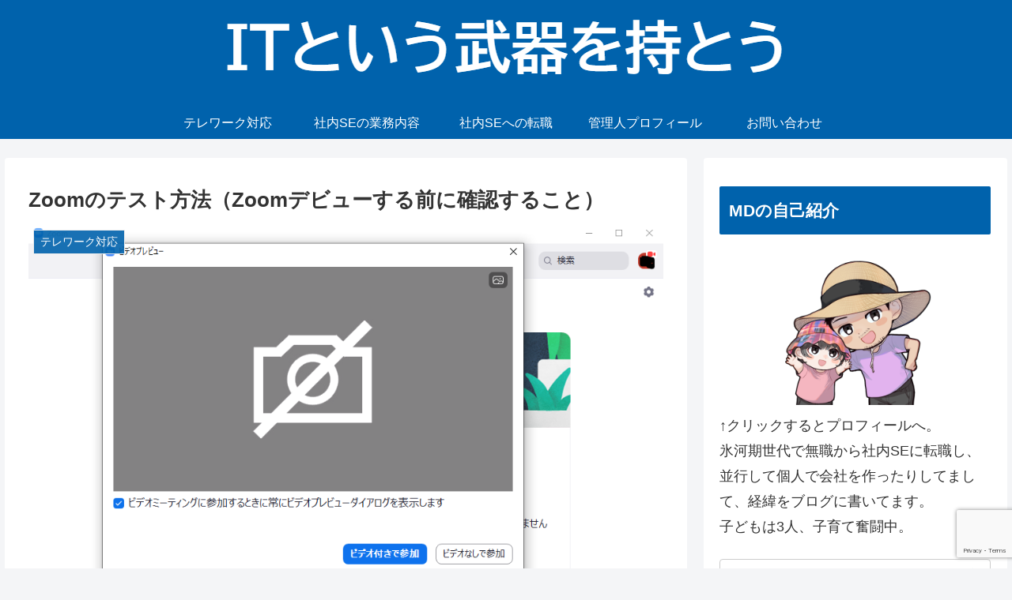

--- FILE ---
content_type: text/html; charset=utf-8
request_url: https://www.google.com/recaptcha/api2/anchor?ar=1&k=6Ld5lL8aAAAAAP5yAIFnXRyQmNZ6gop7ya5ZFUSb&co=aHR0cHM6Ly9yb2FkdG9jaW8uY29tOjQ0Mw..&hl=en&v=PoyoqOPhxBO7pBk68S4YbpHZ&size=invisible&anchor-ms=20000&execute-ms=30000&cb=v21rt75kww78
body_size: 48572
content:
<!DOCTYPE HTML><html dir="ltr" lang="en"><head><meta http-equiv="Content-Type" content="text/html; charset=UTF-8">
<meta http-equiv="X-UA-Compatible" content="IE=edge">
<title>reCAPTCHA</title>
<style type="text/css">
/* cyrillic-ext */
@font-face {
  font-family: 'Roboto';
  font-style: normal;
  font-weight: 400;
  font-stretch: 100%;
  src: url(//fonts.gstatic.com/s/roboto/v48/KFO7CnqEu92Fr1ME7kSn66aGLdTylUAMa3GUBHMdazTgWw.woff2) format('woff2');
  unicode-range: U+0460-052F, U+1C80-1C8A, U+20B4, U+2DE0-2DFF, U+A640-A69F, U+FE2E-FE2F;
}
/* cyrillic */
@font-face {
  font-family: 'Roboto';
  font-style: normal;
  font-weight: 400;
  font-stretch: 100%;
  src: url(//fonts.gstatic.com/s/roboto/v48/KFO7CnqEu92Fr1ME7kSn66aGLdTylUAMa3iUBHMdazTgWw.woff2) format('woff2');
  unicode-range: U+0301, U+0400-045F, U+0490-0491, U+04B0-04B1, U+2116;
}
/* greek-ext */
@font-face {
  font-family: 'Roboto';
  font-style: normal;
  font-weight: 400;
  font-stretch: 100%;
  src: url(//fonts.gstatic.com/s/roboto/v48/KFO7CnqEu92Fr1ME7kSn66aGLdTylUAMa3CUBHMdazTgWw.woff2) format('woff2');
  unicode-range: U+1F00-1FFF;
}
/* greek */
@font-face {
  font-family: 'Roboto';
  font-style: normal;
  font-weight: 400;
  font-stretch: 100%;
  src: url(//fonts.gstatic.com/s/roboto/v48/KFO7CnqEu92Fr1ME7kSn66aGLdTylUAMa3-UBHMdazTgWw.woff2) format('woff2');
  unicode-range: U+0370-0377, U+037A-037F, U+0384-038A, U+038C, U+038E-03A1, U+03A3-03FF;
}
/* math */
@font-face {
  font-family: 'Roboto';
  font-style: normal;
  font-weight: 400;
  font-stretch: 100%;
  src: url(//fonts.gstatic.com/s/roboto/v48/KFO7CnqEu92Fr1ME7kSn66aGLdTylUAMawCUBHMdazTgWw.woff2) format('woff2');
  unicode-range: U+0302-0303, U+0305, U+0307-0308, U+0310, U+0312, U+0315, U+031A, U+0326-0327, U+032C, U+032F-0330, U+0332-0333, U+0338, U+033A, U+0346, U+034D, U+0391-03A1, U+03A3-03A9, U+03B1-03C9, U+03D1, U+03D5-03D6, U+03F0-03F1, U+03F4-03F5, U+2016-2017, U+2034-2038, U+203C, U+2040, U+2043, U+2047, U+2050, U+2057, U+205F, U+2070-2071, U+2074-208E, U+2090-209C, U+20D0-20DC, U+20E1, U+20E5-20EF, U+2100-2112, U+2114-2115, U+2117-2121, U+2123-214F, U+2190, U+2192, U+2194-21AE, U+21B0-21E5, U+21F1-21F2, U+21F4-2211, U+2213-2214, U+2216-22FF, U+2308-230B, U+2310, U+2319, U+231C-2321, U+2336-237A, U+237C, U+2395, U+239B-23B7, U+23D0, U+23DC-23E1, U+2474-2475, U+25AF, U+25B3, U+25B7, U+25BD, U+25C1, U+25CA, U+25CC, U+25FB, U+266D-266F, U+27C0-27FF, U+2900-2AFF, U+2B0E-2B11, U+2B30-2B4C, U+2BFE, U+3030, U+FF5B, U+FF5D, U+1D400-1D7FF, U+1EE00-1EEFF;
}
/* symbols */
@font-face {
  font-family: 'Roboto';
  font-style: normal;
  font-weight: 400;
  font-stretch: 100%;
  src: url(//fonts.gstatic.com/s/roboto/v48/KFO7CnqEu92Fr1ME7kSn66aGLdTylUAMaxKUBHMdazTgWw.woff2) format('woff2');
  unicode-range: U+0001-000C, U+000E-001F, U+007F-009F, U+20DD-20E0, U+20E2-20E4, U+2150-218F, U+2190, U+2192, U+2194-2199, U+21AF, U+21E6-21F0, U+21F3, U+2218-2219, U+2299, U+22C4-22C6, U+2300-243F, U+2440-244A, U+2460-24FF, U+25A0-27BF, U+2800-28FF, U+2921-2922, U+2981, U+29BF, U+29EB, U+2B00-2BFF, U+4DC0-4DFF, U+FFF9-FFFB, U+10140-1018E, U+10190-1019C, U+101A0, U+101D0-101FD, U+102E0-102FB, U+10E60-10E7E, U+1D2C0-1D2D3, U+1D2E0-1D37F, U+1F000-1F0FF, U+1F100-1F1AD, U+1F1E6-1F1FF, U+1F30D-1F30F, U+1F315, U+1F31C, U+1F31E, U+1F320-1F32C, U+1F336, U+1F378, U+1F37D, U+1F382, U+1F393-1F39F, U+1F3A7-1F3A8, U+1F3AC-1F3AF, U+1F3C2, U+1F3C4-1F3C6, U+1F3CA-1F3CE, U+1F3D4-1F3E0, U+1F3ED, U+1F3F1-1F3F3, U+1F3F5-1F3F7, U+1F408, U+1F415, U+1F41F, U+1F426, U+1F43F, U+1F441-1F442, U+1F444, U+1F446-1F449, U+1F44C-1F44E, U+1F453, U+1F46A, U+1F47D, U+1F4A3, U+1F4B0, U+1F4B3, U+1F4B9, U+1F4BB, U+1F4BF, U+1F4C8-1F4CB, U+1F4D6, U+1F4DA, U+1F4DF, U+1F4E3-1F4E6, U+1F4EA-1F4ED, U+1F4F7, U+1F4F9-1F4FB, U+1F4FD-1F4FE, U+1F503, U+1F507-1F50B, U+1F50D, U+1F512-1F513, U+1F53E-1F54A, U+1F54F-1F5FA, U+1F610, U+1F650-1F67F, U+1F687, U+1F68D, U+1F691, U+1F694, U+1F698, U+1F6AD, U+1F6B2, U+1F6B9-1F6BA, U+1F6BC, U+1F6C6-1F6CF, U+1F6D3-1F6D7, U+1F6E0-1F6EA, U+1F6F0-1F6F3, U+1F6F7-1F6FC, U+1F700-1F7FF, U+1F800-1F80B, U+1F810-1F847, U+1F850-1F859, U+1F860-1F887, U+1F890-1F8AD, U+1F8B0-1F8BB, U+1F8C0-1F8C1, U+1F900-1F90B, U+1F93B, U+1F946, U+1F984, U+1F996, U+1F9E9, U+1FA00-1FA6F, U+1FA70-1FA7C, U+1FA80-1FA89, U+1FA8F-1FAC6, U+1FACE-1FADC, U+1FADF-1FAE9, U+1FAF0-1FAF8, U+1FB00-1FBFF;
}
/* vietnamese */
@font-face {
  font-family: 'Roboto';
  font-style: normal;
  font-weight: 400;
  font-stretch: 100%;
  src: url(//fonts.gstatic.com/s/roboto/v48/KFO7CnqEu92Fr1ME7kSn66aGLdTylUAMa3OUBHMdazTgWw.woff2) format('woff2');
  unicode-range: U+0102-0103, U+0110-0111, U+0128-0129, U+0168-0169, U+01A0-01A1, U+01AF-01B0, U+0300-0301, U+0303-0304, U+0308-0309, U+0323, U+0329, U+1EA0-1EF9, U+20AB;
}
/* latin-ext */
@font-face {
  font-family: 'Roboto';
  font-style: normal;
  font-weight: 400;
  font-stretch: 100%;
  src: url(//fonts.gstatic.com/s/roboto/v48/KFO7CnqEu92Fr1ME7kSn66aGLdTylUAMa3KUBHMdazTgWw.woff2) format('woff2');
  unicode-range: U+0100-02BA, U+02BD-02C5, U+02C7-02CC, U+02CE-02D7, U+02DD-02FF, U+0304, U+0308, U+0329, U+1D00-1DBF, U+1E00-1E9F, U+1EF2-1EFF, U+2020, U+20A0-20AB, U+20AD-20C0, U+2113, U+2C60-2C7F, U+A720-A7FF;
}
/* latin */
@font-face {
  font-family: 'Roboto';
  font-style: normal;
  font-weight: 400;
  font-stretch: 100%;
  src: url(//fonts.gstatic.com/s/roboto/v48/KFO7CnqEu92Fr1ME7kSn66aGLdTylUAMa3yUBHMdazQ.woff2) format('woff2');
  unicode-range: U+0000-00FF, U+0131, U+0152-0153, U+02BB-02BC, U+02C6, U+02DA, U+02DC, U+0304, U+0308, U+0329, U+2000-206F, U+20AC, U+2122, U+2191, U+2193, U+2212, U+2215, U+FEFF, U+FFFD;
}
/* cyrillic-ext */
@font-face {
  font-family: 'Roboto';
  font-style: normal;
  font-weight: 500;
  font-stretch: 100%;
  src: url(//fonts.gstatic.com/s/roboto/v48/KFO7CnqEu92Fr1ME7kSn66aGLdTylUAMa3GUBHMdazTgWw.woff2) format('woff2');
  unicode-range: U+0460-052F, U+1C80-1C8A, U+20B4, U+2DE0-2DFF, U+A640-A69F, U+FE2E-FE2F;
}
/* cyrillic */
@font-face {
  font-family: 'Roboto';
  font-style: normal;
  font-weight: 500;
  font-stretch: 100%;
  src: url(//fonts.gstatic.com/s/roboto/v48/KFO7CnqEu92Fr1ME7kSn66aGLdTylUAMa3iUBHMdazTgWw.woff2) format('woff2');
  unicode-range: U+0301, U+0400-045F, U+0490-0491, U+04B0-04B1, U+2116;
}
/* greek-ext */
@font-face {
  font-family: 'Roboto';
  font-style: normal;
  font-weight: 500;
  font-stretch: 100%;
  src: url(//fonts.gstatic.com/s/roboto/v48/KFO7CnqEu92Fr1ME7kSn66aGLdTylUAMa3CUBHMdazTgWw.woff2) format('woff2');
  unicode-range: U+1F00-1FFF;
}
/* greek */
@font-face {
  font-family: 'Roboto';
  font-style: normal;
  font-weight: 500;
  font-stretch: 100%;
  src: url(//fonts.gstatic.com/s/roboto/v48/KFO7CnqEu92Fr1ME7kSn66aGLdTylUAMa3-UBHMdazTgWw.woff2) format('woff2');
  unicode-range: U+0370-0377, U+037A-037F, U+0384-038A, U+038C, U+038E-03A1, U+03A3-03FF;
}
/* math */
@font-face {
  font-family: 'Roboto';
  font-style: normal;
  font-weight: 500;
  font-stretch: 100%;
  src: url(//fonts.gstatic.com/s/roboto/v48/KFO7CnqEu92Fr1ME7kSn66aGLdTylUAMawCUBHMdazTgWw.woff2) format('woff2');
  unicode-range: U+0302-0303, U+0305, U+0307-0308, U+0310, U+0312, U+0315, U+031A, U+0326-0327, U+032C, U+032F-0330, U+0332-0333, U+0338, U+033A, U+0346, U+034D, U+0391-03A1, U+03A3-03A9, U+03B1-03C9, U+03D1, U+03D5-03D6, U+03F0-03F1, U+03F4-03F5, U+2016-2017, U+2034-2038, U+203C, U+2040, U+2043, U+2047, U+2050, U+2057, U+205F, U+2070-2071, U+2074-208E, U+2090-209C, U+20D0-20DC, U+20E1, U+20E5-20EF, U+2100-2112, U+2114-2115, U+2117-2121, U+2123-214F, U+2190, U+2192, U+2194-21AE, U+21B0-21E5, U+21F1-21F2, U+21F4-2211, U+2213-2214, U+2216-22FF, U+2308-230B, U+2310, U+2319, U+231C-2321, U+2336-237A, U+237C, U+2395, U+239B-23B7, U+23D0, U+23DC-23E1, U+2474-2475, U+25AF, U+25B3, U+25B7, U+25BD, U+25C1, U+25CA, U+25CC, U+25FB, U+266D-266F, U+27C0-27FF, U+2900-2AFF, U+2B0E-2B11, U+2B30-2B4C, U+2BFE, U+3030, U+FF5B, U+FF5D, U+1D400-1D7FF, U+1EE00-1EEFF;
}
/* symbols */
@font-face {
  font-family: 'Roboto';
  font-style: normal;
  font-weight: 500;
  font-stretch: 100%;
  src: url(//fonts.gstatic.com/s/roboto/v48/KFO7CnqEu92Fr1ME7kSn66aGLdTylUAMaxKUBHMdazTgWw.woff2) format('woff2');
  unicode-range: U+0001-000C, U+000E-001F, U+007F-009F, U+20DD-20E0, U+20E2-20E4, U+2150-218F, U+2190, U+2192, U+2194-2199, U+21AF, U+21E6-21F0, U+21F3, U+2218-2219, U+2299, U+22C4-22C6, U+2300-243F, U+2440-244A, U+2460-24FF, U+25A0-27BF, U+2800-28FF, U+2921-2922, U+2981, U+29BF, U+29EB, U+2B00-2BFF, U+4DC0-4DFF, U+FFF9-FFFB, U+10140-1018E, U+10190-1019C, U+101A0, U+101D0-101FD, U+102E0-102FB, U+10E60-10E7E, U+1D2C0-1D2D3, U+1D2E0-1D37F, U+1F000-1F0FF, U+1F100-1F1AD, U+1F1E6-1F1FF, U+1F30D-1F30F, U+1F315, U+1F31C, U+1F31E, U+1F320-1F32C, U+1F336, U+1F378, U+1F37D, U+1F382, U+1F393-1F39F, U+1F3A7-1F3A8, U+1F3AC-1F3AF, U+1F3C2, U+1F3C4-1F3C6, U+1F3CA-1F3CE, U+1F3D4-1F3E0, U+1F3ED, U+1F3F1-1F3F3, U+1F3F5-1F3F7, U+1F408, U+1F415, U+1F41F, U+1F426, U+1F43F, U+1F441-1F442, U+1F444, U+1F446-1F449, U+1F44C-1F44E, U+1F453, U+1F46A, U+1F47D, U+1F4A3, U+1F4B0, U+1F4B3, U+1F4B9, U+1F4BB, U+1F4BF, U+1F4C8-1F4CB, U+1F4D6, U+1F4DA, U+1F4DF, U+1F4E3-1F4E6, U+1F4EA-1F4ED, U+1F4F7, U+1F4F9-1F4FB, U+1F4FD-1F4FE, U+1F503, U+1F507-1F50B, U+1F50D, U+1F512-1F513, U+1F53E-1F54A, U+1F54F-1F5FA, U+1F610, U+1F650-1F67F, U+1F687, U+1F68D, U+1F691, U+1F694, U+1F698, U+1F6AD, U+1F6B2, U+1F6B9-1F6BA, U+1F6BC, U+1F6C6-1F6CF, U+1F6D3-1F6D7, U+1F6E0-1F6EA, U+1F6F0-1F6F3, U+1F6F7-1F6FC, U+1F700-1F7FF, U+1F800-1F80B, U+1F810-1F847, U+1F850-1F859, U+1F860-1F887, U+1F890-1F8AD, U+1F8B0-1F8BB, U+1F8C0-1F8C1, U+1F900-1F90B, U+1F93B, U+1F946, U+1F984, U+1F996, U+1F9E9, U+1FA00-1FA6F, U+1FA70-1FA7C, U+1FA80-1FA89, U+1FA8F-1FAC6, U+1FACE-1FADC, U+1FADF-1FAE9, U+1FAF0-1FAF8, U+1FB00-1FBFF;
}
/* vietnamese */
@font-face {
  font-family: 'Roboto';
  font-style: normal;
  font-weight: 500;
  font-stretch: 100%;
  src: url(//fonts.gstatic.com/s/roboto/v48/KFO7CnqEu92Fr1ME7kSn66aGLdTylUAMa3OUBHMdazTgWw.woff2) format('woff2');
  unicode-range: U+0102-0103, U+0110-0111, U+0128-0129, U+0168-0169, U+01A0-01A1, U+01AF-01B0, U+0300-0301, U+0303-0304, U+0308-0309, U+0323, U+0329, U+1EA0-1EF9, U+20AB;
}
/* latin-ext */
@font-face {
  font-family: 'Roboto';
  font-style: normal;
  font-weight: 500;
  font-stretch: 100%;
  src: url(//fonts.gstatic.com/s/roboto/v48/KFO7CnqEu92Fr1ME7kSn66aGLdTylUAMa3KUBHMdazTgWw.woff2) format('woff2');
  unicode-range: U+0100-02BA, U+02BD-02C5, U+02C7-02CC, U+02CE-02D7, U+02DD-02FF, U+0304, U+0308, U+0329, U+1D00-1DBF, U+1E00-1E9F, U+1EF2-1EFF, U+2020, U+20A0-20AB, U+20AD-20C0, U+2113, U+2C60-2C7F, U+A720-A7FF;
}
/* latin */
@font-face {
  font-family: 'Roboto';
  font-style: normal;
  font-weight: 500;
  font-stretch: 100%;
  src: url(//fonts.gstatic.com/s/roboto/v48/KFO7CnqEu92Fr1ME7kSn66aGLdTylUAMa3yUBHMdazQ.woff2) format('woff2');
  unicode-range: U+0000-00FF, U+0131, U+0152-0153, U+02BB-02BC, U+02C6, U+02DA, U+02DC, U+0304, U+0308, U+0329, U+2000-206F, U+20AC, U+2122, U+2191, U+2193, U+2212, U+2215, U+FEFF, U+FFFD;
}
/* cyrillic-ext */
@font-face {
  font-family: 'Roboto';
  font-style: normal;
  font-weight: 900;
  font-stretch: 100%;
  src: url(//fonts.gstatic.com/s/roboto/v48/KFO7CnqEu92Fr1ME7kSn66aGLdTylUAMa3GUBHMdazTgWw.woff2) format('woff2');
  unicode-range: U+0460-052F, U+1C80-1C8A, U+20B4, U+2DE0-2DFF, U+A640-A69F, U+FE2E-FE2F;
}
/* cyrillic */
@font-face {
  font-family: 'Roboto';
  font-style: normal;
  font-weight: 900;
  font-stretch: 100%;
  src: url(//fonts.gstatic.com/s/roboto/v48/KFO7CnqEu92Fr1ME7kSn66aGLdTylUAMa3iUBHMdazTgWw.woff2) format('woff2');
  unicode-range: U+0301, U+0400-045F, U+0490-0491, U+04B0-04B1, U+2116;
}
/* greek-ext */
@font-face {
  font-family: 'Roboto';
  font-style: normal;
  font-weight: 900;
  font-stretch: 100%;
  src: url(//fonts.gstatic.com/s/roboto/v48/KFO7CnqEu92Fr1ME7kSn66aGLdTylUAMa3CUBHMdazTgWw.woff2) format('woff2');
  unicode-range: U+1F00-1FFF;
}
/* greek */
@font-face {
  font-family: 'Roboto';
  font-style: normal;
  font-weight: 900;
  font-stretch: 100%;
  src: url(//fonts.gstatic.com/s/roboto/v48/KFO7CnqEu92Fr1ME7kSn66aGLdTylUAMa3-UBHMdazTgWw.woff2) format('woff2');
  unicode-range: U+0370-0377, U+037A-037F, U+0384-038A, U+038C, U+038E-03A1, U+03A3-03FF;
}
/* math */
@font-face {
  font-family: 'Roboto';
  font-style: normal;
  font-weight: 900;
  font-stretch: 100%;
  src: url(//fonts.gstatic.com/s/roboto/v48/KFO7CnqEu92Fr1ME7kSn66aGLdTylUAMawCUBHMdazTgWw.woff2) format('woff2');
  unicode-range: U+0302-0303, U+0305, U+0307-0308, U+0310, U+0312, U+0315, U+031A, U+0326-0327, U+032C, U+032F-0330, U+0332-0333, U+0338, U+033A, U+0346, U+034D, U+0391-03A1, U+03A3-03A9, U+03B1-03C9, U+03D1, U+03D5-03D6, U+03F0-03F1, U+03F4-03F5, U+2016-2017, U+2034-2038, U+203C, U+2040, U+2043, U+2047, U+2050, U+2057, U+205F, U+2070-2071, U+2074-208E, U+2090-209C, U+20D0-20DC, U+20E1, U+20E5-20EF, U+2100-2112, U+2114-2115, U+2117-2121, U+2123-214F, U+2190, U+2192, U+2194-21AE, U+21B0-21E5, U+21F1-21F2, U+21F4-2211, U+2213-2214, U+2216-22FF, U+2308-230B, U+2310, U+2319, U+231C-2321, U+2336-237A, U+237C, U+2395, U+239B-23B7, U+23D0, U+23DC-23E1, U+2474-2475, U+25AF, U+25B3, U+25B7, U+25BD, U+25C1, U+25CA, U+25CC, U+25FB, U+266D-266F, U+27C0-27FF, U+2900-2AFF, U+2B0E-2B11, U+2B30-2B4C, U+2BFE, U+3030, U+FF5B, U+FF5D, U+1D400-1D7FF, U+1EE00-1EEFF;
}
/* symbols */
@font-face {
  font-family: 'Roboto';
  font-style: normal;
  font-weight: 900;
  font-stretch: 100%;
  src: url(//fonts.gstatic.com/s/roboto/v48/KFO7CnqEu92Fr1ME7kSn66aGLdTylUAMaxKUBHMdazTgWw.woff2) format('woff2');
  unicode-range: U+0001-000C, U+000E-001F, U+007F-009F, U+20DD-20E0, U+20E2-20E4, U+2150-218F, U+2190, U+2192, U+2194-2199, U+21AF, U+21E6-21F0, U+21F3, U+2218-2219, U+2299, U+22C4-22C6, U+2300-243F, U+2440-244A, U+2460-24FF, U+25A0-27BF, U+2800-28FF, U+2921-2922, U+2981, U+29BF, U+29EB, U+2B00-2BFF, U+4DC0-4DFF, U+FFF9-FFFB, U+10140-1018E, U+10190-1019C, U+101A0, U+101D0-101FD, U+102E0-102FB, U+10E60-10E7E, U+1D2C0-1D2D3, U+1D2E0-1D37F, U+1F000-1F0FF, U+1F100-1F1AD, U+1F1E6-1F1FF, U+1F30D-1F30F, U+1F315, U+1F31C, U+1F31E, U+1F320-1F32C, U+1F336, U+1F378, U+1F37D, U+1F382, U+1F393-1F39F, U+1F3A7-1F3A8, U+1F3AC-1F3AF, U+1F3C2, U+1F3C4-1F3C6, U+1F3CA-1F3CE, U+1F3D4-1F3E0, U+1F3ED, U+1F3F1-1F3F3, U+1F3F5-1F3F7, U+1F408, U+1F415, U+1F41F, U+1F426, U+1F43F, U+1F441-1F442, U+1F444, U+1F446-1F449, U+1F44C-1F44E, U+1F453, U+1F46A, U+1F47D, U+1F4A3, U+1F4B0, U+1F4B3, U+1F4B9, U+1F4BB, U+1F4BF, U+1F4C8-1F4CB, U+1F4D6, U+1F4DA, U+1F4DF, U+1F4E3-1F4E6, U+1F4EA-1F4ED, U+1F4F7, U+1F4F9-1F4FB, U+1F4FD-1F4FE, U+1F503, U+1F507-1F50B, U+1F50D, U+1F512-1F513, U+1F53E-1F54A, U+1F54F-1F5FA, U+1F610, U+1F650-1F67F, U+1F687, U+1F68D, U+1F691, U+1F694, U+1F698, U+1F6AD, U+1F6B2, U+1F6B9-1F6BA, U+1F6BC, U+1F6C6-1F6CF, U+1F6D3-1F6D7, U+1F6E0-1F6EA, U+1F6F0-1F6F3, U+1F6F7-1F6FC, U+1F700-1F7FF, U+1F800-1F80B, U+1F810-1F847, U+1F850-1F859, U+1F860-1F887, U+1F890-1F8AD, U+1F8B0-1F8BB, U+1F8C0-1F8C1, U+1F900-1F90B, U+1F93B, U+1F946, U+1F984, U+1F996, U+1F9E9, U+1FA00-1FA6F, U+1FA70-1FA7C, U+1FA80-1FA89, U+1FA8F-1FAC6, U+1FACE-1FADC, U+1FADF-1FAE9, U+1FAF0-1FAF8, U+1FB00-1FBFF;
}
/* vietnamese */
@font-face {
  font-family: 'Roboto';
  font-style: normal;
  font-weight: 900;
  font-stretch: 100%;
  src: url(//fonts.gstatic.com/s/roboto/v48/KFO7CnqEu92Fr1ME7kSn66aGLdTylUAMa3OUBHMdazTgWw.woff2) format('woff2');
  unicode-range: U+0102-0103, U+0110-0111, U+0128-0129, U+0168-0169, U+01A0-01A1, U+01AF-01B0, U+0300-0301, U+0303-0304, U+0308-0309, U+0323, U+0329, U+1EA0-1EF9, U+20AB;
}
/* latin-ext */
@font-face {
  font-family: 'Roboto';
  font-style: normal;
  font-weight: 900;
  font-stretch: 100%;
  src: url(//fonts.gstatic.com/s/roboto/v48/KFO7CnqEu92Fr1ME7kSn66aGLdTylUAMa3KUBHMdazTgWw.woff2) format('woff2');
  unicode-range: U+0100-02BA, U+02BD-02C5, U+02C7-02CC, U+02CE-02D7, U+02DD-02FF, U+0304, U+0308, U+0329, U+1D00-1DBF, U+1E00-1E9F, U+1EF2-1EFF, U+2020, U+20A0-20AB, U+20AD-20C0, U+2113, U+2C60-2C7F, U+A720-A7FF;
}
/* latin */
@font-face {
  font-family: 'Roboto';
  font-style: normal;
  font-weight: 900;
  font-stretch: 100%;
  src: url(//fonts.gstatic.com/s/roboto/v48/KFO7CnqEu92Fr1ME7kSn66aGLdTylUAMa3yUBHMdazQ.woff2) format('woff2');
  unicode-range: U+0000-00FF, U+0131, U+0152-0153, U+02BB-02BC, U+02C6, U+02DA, U+02DC, U+0304, U+0308, U+0329, U+2000-206F, U+20AC, U+2122, U+2191, U+2193, U+2212, U+2215, U+FEFF, U+FFFD;
}

</style>
<link rel="stylesheet" type="text/css" href="https://www.gstatic.com/recaptcha/releases/PoyoqOPhxBO7pBk68S4YbpHZ/styles__ltr.css">
<script nonce="zZKZ3WtVoLZj1SjmiFqPGg" type="text/javascript">window['__recaptcha_api'] = 'https://www.google.com/recaptcha/api2/';</script>
<script type="text/javascript" src="https://www.gstatic.com/recaptcha/releases/PoyoqOPhxBO7pBk68S4YbpHZ/recaptcha__en.js" nonce="zZKZ3WtVoLZj1SjmiFqPGg">
      
    </script></head>
<body><div id="rc-anchor-alert" class="rc-anchor-alert"></div>
<input type="hidden" id="recaptcha-token" value="[base64]">
<script type="text/javascript" nonce="zZKZ3WtVoLZj1SjmiFqPGg">
      recaptcha.anchor.Main.init("[\x22ainput\x22,[\x22bgdata\x22,\x22\x22,\[base64]/[base64]/[base64]/KE4oMTI0LHYsdi5HKSxMWihsLHYpKTpOKDEyNCx2LGwpLFYpLHYpLFQpKSxGKDE3MSx2KX0scjc9ZnVuY3Rpb24obCl7cmV0dXJuIGx9LEM9ZnVuY3Rpb24obCxWLHYpe04odixsLFYpLFZbYWtdPTI3OTZ9LG49ZnVuY3Rpb24obCxWKXtWLlg9KChWLlg/[base64]/[base64]/[base64]/[base64]/[base64]/[base64]/[base64]/[base64]/[base64]/[base64]/[base64]\\u003d\x22,\[base64]\\u003d\x22,\[base64]/CilJ0w7nDjxTDrA4+PwrDkMKQw6LCjsKqwr5ww4zDvQ3Ch8Ocw4rCqW/CoCHCtsOlbhNzFsOwwopBwqvDjVNWw51swp9+PcO7w6otQRjChcKMwqNZwqMOa8OOEcKzwod1wpMCw4Vhw7zCjgbDgsOPUX7DmDlIw7TDp8O/w6x4LxbDkMKKw51iwo59ZinCh2JSw5DCiXwgwr0sw4jChCvDusKkTh89wrsywqQqS8OCw4JFw5jDr8KsEB89S1oMYjgeAz3DnsOLKUNCw5fDhcOuw6LDk8Oiw6tlw7zCj8OKw7zDgMO9PFppw7djPMOVw5/[base64]/Ci8OXw6TDrMOAC8KVH8O5w6bCoTfCrMKmw59Mamhuwp7DjsOwWMOJNsKoDsKvwrgAOF4UeQBcQ3fDlhHDiG/Ct8Kbwr/Cs1PDgsOYSsKxZ8O9DgwbwrouNE8LwoQ4wq3Cg8OzwrJtR3rDk8O5wpvCsW/Dt8OlwpdPeMOwwr5UGcOMWC/CuQV9wq1lRmHDgj7CmSDCisOtP8KOG27DrMOdwrLDjkZUw4bCjcOWwrrCksOnV8KQDUldNcK1w7hoNgzCpVXCrUzDrcOpBF0mwplxegFpY8KMwpXCvsO5e1DCnxAtWCwxAH/DlV8yLDbDlVbDqBpJHF/Cu8O4wqLDqsKIwpXCoXUYw57CtcKEwpc6N8OqV8Khw6AFw4RJw6HDtsOFwoV3WHZEasK4awgTw6ZawrJMfgx6UzzCjG/Cq8KtwrRLKTEpwrDCgsOqw4IEw57Cn8OuwqMUXsO4XF7DizkDaWvDsEbDisOXwpUnwoB+DAVJw4TCtTRrZWdteMKQw4jDqijDosOlKsOkOz5dd0LCtkTDv8OOwqDCrD3Cp8KaOMKLwqALw4vDusOyw4IAK8OFMMOKw5HCmBdBNh/DrA7CgFfDncONTsOJBAEfw7JPOnjCocKJG8KPw6o2w7wKw5k0w7jDmsK/wqbDiFFAHFnDtcOCw5bCtMOPwrvDogVjwpNnw4fDvlrCvsO0V8KTwrbDrcK5esOPfXcDOcKmwo7Dmx3Dl8OdesKnw79CwqNKwpXDp8Opw43DsFzCtsK5NMKVwpXDkMKmVsKzw54jw5kQw4lCL8KlwrAxwos/MGDCm3bDjcOoTcO/[base64]/[base64]/DusOswo0ZE35rw4bDjcK6XMKWfAvCvjJJwrLCpsO0w4EBFjpSwobDvcOeTDpkwoPDnMO6dcOWw6zDuG9aUGHChcO/WsKew6/DlgvCpMO1wpjCl8Ome3BUQMKnwrspwq/Cs8KqwozChTjDvMK6wpgJWMOmwqtAGMKRwrtkD8KEJ8K7w7RUGsKVAcOjwqDDjV8/w4F9wq8EwoA4MMO5w79iw6Y3w4tJwpXCosOjwpt0LS3Di8Kpw4whWMKIw60/wpwPw57Cmk7Ch2lZwpzDrcOAw4pYw5k2AcK6QcKBw4PCuyzCgXTDqlnDqsKeZcObTsKoOMKuHcOiw515w4bCj8KSw4TCm8O4w47DtsO+bCoHw7dRScOcOGbDoMOja3/Dq0IWcsKBOcK3WMKEw6dUw6wFw6Bew5JWNnYoSBjChVYrwpvDiMKEcgLDhCrDtMO2wqogwoXDkl/[base64]/w5Fyw5NQYh86a8KLwrRHw58Mwr7CuS8dw5DCim0FwozCsRoTWCsYdih0Q35mw4crXcOqRMO1A07Do0bClMKZw7AORDDDmkVjwrrCpMKIw4TDhMKMw5vCqcOYw7UCw7vCljfCmMKYa8OEwphmw4h0w41rKMOkZU/DkxJVw57CjcOaUlHCj0JdwqIlGMO6w7fDrm/CqMKeQCjDu8Kcc13DnMOJGibCgiHDhTs/YcKuw64lwqvDrADCrMK7wo7DkcKqSMO7wpVGwoDDgsOKwrUcw5bChsKvT8Okw5MPf8OAYRhcw5/[base64]/DpMKxXBrDm8KOwojCuSfDpcKqeUkEw4sDCMOOwpcSw7nDlxTDry0WVMOxwqQELsOyP0jCrBBow6fCu8OmfcKDwrXDhArDl8OwFBjCtAvDksKgPcOuX8Olwq/[base64]/CkcO3FsKQw7/DpGzDqBTCncOPw64twqTCl1XCkcO+aMOpEmjDgsOmA8KZBcOxw4YFw79iw5cgYjnChBPCiHXCksOcCxxJBHbDq1gqwpd9aCrCj8OmZhpNasK5w4Bdw6TCnUbDt8KFwrZ+w53DisOow4psFcKGwoNjw6vDm8OrcU/CiwXDkcOtwrVLVQvDmMK5OxXCh8OcTsKBejRJdsKCwo/DsMK2P37DlsOcwo45R1/CscObBwPCicKVWi3DlMKfw59LwpzDkU3Dkxpcw58mC8OQw7hFw5RCDsOnLVQnMUcmacKFeFpOK8OMwpgyDzTDmAXDpCkNAG8sw6/[base64]/DsOSNsO/HcKowoA9JcObGsK0RcKnwrPCpMONHkhISmNRdxUnwrE9wp7Ch8KMecOSFi7DhsK4SX4SYMO8P8OUw4PCiMKaex96w5HCswHDmU7CqcOgwp/CqRhIw64/AWDCnEbDqcK0wqBfDCMnKD/CgUbCvyfCuMKFdcOpwrbCnww9wpDCkcOZfsKTDcKrwrxiDcO5PSEYdsO+w41GJw1MKcOVw5NeO09pw5vCpUEEw77DpMK+SMOWS1vDoH09ZHvDiR9fXcOEUMKBBsO4w6bDgcKaFRcrBsKhYgXDrcKfwoFBa1UcRcKwLgt4wpjCrsKEWsKGKsKjw5/[base64]/[base64]/w4NEw5EEUcK4G8KSwo9MwqTDmcOGLwIiMADDgMOfw6QMNsOtwrHDmxVZw5jDtULDlcKpWcOWw6pGXhA+NBwewo5GPlHDoMOSfsK1bsKSM8KCworDqcO+aFhrHDLCoMOsayzCpjvDjVMBw7wBW8O2wpdTwpnCs3Zrw5fDn8KswpBLIcKswo/[base64]/TUDDqMO8D8O5wqsLwqcKdj/Cp8KIwrHClMOew6TDvsOCwrTCgcO4wqvClMOGb8O2VVPDvnzDj8KTX8OIwo9eZCFDSnbDulEsVD3CjjB8w4o7Y094LMKBwr/DpcOCw63Ch1bDmyHCsSRjccOGfMKKw5pwFknDmWBxwpkpwonCvGQ1wpbCqSvDgFwKSSrDpA7Dnz4nwoIsbcKqFsKMOE7DscOJwpnCrcKvwpjDk8OeIcKQZcOFwq1rworDmcKywp8TwrLDjsKHCT/CgRI3w4vDv1TCsUvCpMO0wr0WwoTDomnCsidpM8Oyw53DhMOTAC7DgMODwp0ywobCl3nCqcKHcsOOw7TDncKjwoMwEsOQPcOdw7nDvRrCjMOXwonCm2XDpxgMecOmZcK0d8O7w5IcwoXDojAvOMOIw5/[base64]/CisKwwowNw7PCiWjCqkk6w7oPw6vDsiEmwpomwqHCqlTCsyF4AGdUaylrwpLCo8ONLsKnUiMXecOTwofCi8OEw4PCsMOZwoABfz7Dgx0Aw4YUacOhwoLCkFzDpcOkw7wCw7/DksKxVkPDpsKhw6/DiDo/VmbDl8OpwqRaF1NzasORwpPCpsONDWQCwrDCrcK4w4PCmcK2wogfNsOuIsOSw4ARwrbDjHx0Rwp8B8OpanrCrcOJVnF1w6HCtMKsw5RcCyPCrzrCr8OEI8O6QwLClgtuw4UgVVHDpsOVQsK5RVpxRMKnCnNxwqM1w5XCtsOZTR7ChU5fw7/Cs8O8w6Agw6jDm8KFwqzDjwHCoit3w7vDuMOhwoEZBUc7w512w6Efw5LCqStcd1HCpA3DljR4fAI3CcOzRGQtwp5pcSVyQjnDmF4lwovDosKEw4MkKgnDnVJ4w70nw4XCvQFFW8KSSTtmwrlUHMOtwpY4w47ClUcLwrrDgMOiEkLDsSPDnlpwwoIfUMKAw5g/wojCusOVw6TDtj5LS8KbVMOsEwvCmRfDsMKow79WacKlwrQBT8KOw4gZwqFYOsKYWWXDkRXDrsKsJzUIw5cqHxfCugNnworCtcOke8K8esKpLsKaw4TCuMOnwr9hwoZ3QQHCg39ofDhEw71+CMK5wr8Ew7DDvg9CesOxER1pZsOzwrTDmRtMwqJrLmbDri/[base64]/CjQ5Aw6fDq0fDssOfSX0mM2Yhw7HDh0gWw7lYNAglXzl8wohtw7HCgRnDog7CoX5Vw5oKwqIXw619QcKLMWnDs0PDmcKcwo5ICVFpw7zCtSohBsONVsKjDsONEngfP8K0CBFbwoUpwq1IccKzwpHCtMKxQMOSw4fDvF9UOmfCn3bDncO/YlbCvMOJWBNMNcOswpknA0jDhAbCtxPDocK6J2TCgMOewr0lJhc7JUTCvyDDhsOjEhkXw7Z6DALDj8Kbw4pxw7s5U8KFw7BCwrzCg8Orw5g+EUd0dzzDhcKtOUjCkMKKw5/[base64]/Ch2MFHsOGCx8awrU3w71RwqHCoxXDkADCv8Ocf2tSNsKsezPDiC4+IkohwqPDu8OtKDd/[base64]/[base64]/K8KCOMO0wpnCjsKSMMOXwofDscKsMsKVBsKwHCVnw7ZJej5OHsOVfnoseCDCicOkw6JVazdsOcKswpvCpDUhcQViGsOpw73DnMKsw7TDgcKmJsKhw63Di8OEC0vChsO/wr3Dh8KZwo9eIsONwrvCjnPDgxjCm8O8w5XCj3DDtVhvG1s2w59HCsKoOMObwp5Xw4powqzDjMOGwr8lw7/DtB8dw7AkU8OwfzTDiTxjw4lZwrZbZBrDuiAkwrYPQsOlwqcnOMO0wo8Bw6FVRsKecXcAO8K9S8KjYF4zw70gOlDDtcOqIcKbw43ClQTDu0PCj8O1w5/DhkBMcsO7w5HChMKJcMOGwotQwoHDqsO1csKPXMOVw4rCiMOWOGNCwqA+G8O+OcO0w5/Ch8KNMiUqQcKkTcKvw682w6XCv8OnKMKSXMKgKlPDkcK7wp5cTcK/HTE5TsKYw6ZSwpgDdsO/D8OXwodTwrUuw5rDiMOABQ3DicOOwpkpKSbDsMKhCcOyb1DDtGvCsMO/R0gROsKlDsKwChcQXMOWUsO8TcKHccOBVSUECmtrWMOLLwMOQhbDhUxNw6lEShp/U8KuWyfCtQhFw65Jw6pGbXp0wpzCjcKvbkt4wrx6w65Fw7DDjALDpWnDlsKDXQrCgH3CoMO8PMO8w7oIZ8KJPhPDgcOBw4TDnV/DhGDDqH8IwpjCvm3Dk8OjXsO9aSAwP3DCr8KnwrhAw5pRw59uw7DDtMKpVMKOYMKDwrNsX1Nua8OUEnkYwp0VLhAJwp1JwpVXUAs8VxxdwpXCpD/DjVTDmcOawr4Uw4TCgQLDpsONSmfDlW9RwrbCnhQ4RA3Dh1FQw4zCpAAnwpXCs8Ksw5DDlx3DvCrCiUkCfzAQworCjiBHw53CvcK6wqXCq3o4w6VaJjHCh2BxwpfDscKxNQHDjcKzey/CjQjDrMKsw7rCuMKNwqvDvMOIC3XCh8KgJxorLsK6wqHDmSYyZnQVWsOVD8KmMiXChmbCm8OafSDDhcKcM8O5YMOSwrJ9NcO8WMOAGxNfOcKPwqxhYkTDscO8f8OYO8OwTHXDu8Oaw5/CscOyGVXDiCtiw6YpwrTDn8KkwrlvwqsUw6vCs8Omw6IYw5otwpcOw4rCo8ObwozDi1TDkMOyBxvCvVPCnDDCuTzCusOmT8O9HMOCw5PDqcKFYRvCpcODw781S2LCi8O/fMOXKcOefcOxb1PClTjDni/DiAUaDFMdWFguw6sHw53Coj7DjcK1S2YEPDvChsKuw5YMw7VgSxrCisO7wrPDt8O4w43DmDLDrsOLwrAXw6HDusO1w6tsLzXDp8OUScKdG8KNc8KkD8KWL8KHVC8CfxTComzCsMOMFU/[base64]/w5/DlcKuwobCtCTDt0sdw5MyB8K+wpLDghfCqcKdSsOdRTHDr8OqIUNww6PCr8KcQW3DhBlhwqPCjGQyCU48N01lwqdnVG1NwqzCvFdWZV/CnEzCgsOiw7lJw5LDvsK0H8OUwp5PwpPCr1EzwovCn2bDiip7wpg7w4J1bsO7TcOQAcOOwqV6w73Du0M+w6/CtDxvw5xyw6NmJcOWw7IKP8KcKcOSwp5AdcOGL3PCmFrCjcKewo8eA8O7wqfDtH/DvMK8dMO+JMOfw7oEEiFxwpxzwqzCj8OLwpVQw4RZL3UgKhPCpsKnUsOew7zClcKNwqJkwpsFFMKTEnnCpsKww6TCqMOEwp0QNMKbBAHCkMKyw4bDpHdmJsKoIjDDj1XCuMO8e3Y/[base64]/[base64]/Ct3jCoTXCkcOhJcKlTyV5RAxMw7bDkyEww7zCrMKLwp/DsAdIKGvCpsO5GsOVwrtAWH0cTMKnLcOxKw9aeGfDlcOCbW9ewo13wrAjK8OTw5PDrMOqScO1w4UHecOEwqLCkG/DsQhnHlJSC8OXw7sKw6xtTHsrw5fDtGLCq8O+LcOhWAvCrsKnw40mw6YMdMOkMnHDl3LDosOZwpNwY8K9YXFbwoLCi8Oowosew5LCtsKACsOmNAUMw5cyLS5GwpRcwpLCqCnDqTfCk8Kgwq/DkMKgVgvCn8KHeEUXwrvCrDhQwqR7TnBLw6LDm8KUw7HDqcKGVMKmwpzCv8OkZsOJW8ODH8OxwpB/UMKhN8OMLcOoIzzCuFjCiDXCnMOKAjHCnsKTQ0zDq8KiHMKic8K6J8KnwprDoDHCu8O1wo1QT8KobMKbQl0Le8Olw4bCk8Kww6NHw53DnSDCoMOrFQXDusK0VnNiwrDDh8Kmwrg4wqzCmyzCpMO2w6NbwofDrMO/[base64]/DuDrCg8O1wpLDpjoEB8OPwpJbw5Y8w4hGW0LDpVl9XgHClMO8w7jDu0F4w7sKw4QMw7LCp8O6dMKOYH/[base64]/DmMO1w5A4GRDCsWLCo3FJw7g0P8OlwqRSE8OEw5E6YMK1EMOKwqEmw587aQ3CrcKndD/DthjCnCfCi8KyNcOJwrgUwoXDmxcRYi0Aw6d+woYZQMKReE7DjRpTemnDgsKBwop/bcKFaMK8wpgaTcO0wqw2KHkRwr7DksKMJn/Di8ObwqPDrsKvSQ17w6l5DjtNXg/[base64]/ChAXDosKPw5V7HU5VwrMBw6IhwqECDnQwwrjDtcK/KcKXw7nCj3lKwpoGXzY3w4PCk8Kew4tPw73DnxQSw47Dglxla8ORUMO6wq/[base64]/DlWJ4PsO3E8K+cV0owqPDngFdw7EjNxgqECICDsOSbm8Sw40+w7XChzYuMCrCsBnCr8K5X3hZw4ttwoh7LcOLDUh6w5PDv8KUw7oVw4nDuyLDpsOXM0kZCiROwokbeMOkw6/DtiFiwqPCiDMXYQzDn8O9w5rCn8O/wp8Jw7HDjjMNwoXCo8OYS8O/woMQw4DDsRPDoMOgFA5DPsOawrA4SUEfw6NGFXcfNsOKG8Oow4PDu8OHFjQfIigrBsOJw594woJPGAzCuSUEw4bDuW4lw7g3w43CnW1EeX7Cn8Odw4NeOcKowpnDi0bDjcO4wrLDpMKjRsO8w43CiUM0wqVkd8Kbw5/DqMKWNEQEw4/DunnCksOzGUzCjMOmwqjDqsOLwqjDnz3DoMKbw4DCincBAUFSSD9KC8KjJ2oVZRlaIQ7CuQDDpURuwpbDkg46G8Ozw5UDwqLCiwfDjRHDi8KIwptcIWYAS8OqSjTDkMO1Ll7DrcObw5kTwqkiKsKrw7EiQ8KsbgJhUsKWwpDDti1Ew7PCrj/DmEDDr17DucOlwrRaw5rCiwXDuhpLw6ohw5/CusOuwrEra1TDlcOafjh+VWFmwphVEiTClsOZXsK4JW9Rwo9sw6J/BsKOV8O3w7LDj8OGw4PDrCAKccK/NUHDg0N4EzsHwrNCYz8MdcK8KmNbbUdWWElJTiIbFcOzECVGwrbDhnbDssKhw6sowqTCpz/DhHgsWsKyw7zDhHIxF8OjOGHDg8K2wpgOw5bChGwRwofCjsOnw6PDh8OfIsKww5/[base64]/Dn8O1EMOjbcO9Gx1WLcOfw77DkAcAwpjDmVgxw4t0w6fDhQJjW8KsP8KSBcOpZ8OGw5sAVsOfITLDrcOMGsKhw7Epc1zDsMKWw7/DrGPDgXUTMFNTGX0IwqjDpFzDlSfDscOxAVrDriDDqVnDmxvCicOQw6U+w4obcnY/wqnCm0kzw4/[base64]/Cm0nDmjvDkMKSeik3dsO6eUUPU13DnX4sNQzCh2ZNIcO3wp87KBE7bD7DlsK1HVZ8wo7DtyLDi8K2wrY9KW7Dk8O4ZXTDpxoaTcOeYnQrw53DsEjDpMK+w6pxw6cPAcK9aGPCq8Otwq1Vc2XDg8KwSAHDpMK4eMOXw43CiFN2w5LCu2xswrYqBMOsMWzDhU/DoSbCrMKzK8OOwp16SMOZFsOHA8OwBcKpbHrCvhVxVsKZYsKGSCEEwonDtMOqwr9QM8OCVyPDo8OTwqPDsGwzNsKvw7VPwoA/wrPCpmsEMsK8wqxpBcOZwqoFC3BNw67DgsK1FsKbwq7DlcKxD8K1MCTDv8OZwpJBwrrDvcK7wqDDtsKiYMONCg1hw58XQsKdYMOOMwQFwpgNPgLDsxUTNEw+w6rCi8K6w6RAwrjCjsO7AzHCghnCiMKxP8Oyw4LCuEzCiMOAE8ORE8O3bXNnwrsqGcKIJMOraMK3w6/DpSzDh8OBw4grfsOgEGrDh2hkwrYSUMOlGzZnZcO9w653S1/Cq0rDlWbCtSHCg3AEwooVw5rDpjPCpz0XwoUqw4TCkTvDlcOiSHHCqFXCj8O3w6fDpMKNAXXCk8K+w68ew4bDh8KRw7bDrjZoZi8fw7cUwrwYSRbDlygvw7bDssOCERRaGsKZwpDDtmBqwrRnRcOKwpUSZHfCs3fCmcO/RMKUT1EJEMOXw74rwoDCkCNOBGI5XzhtwoTDhVIlwoQXw5pOGmXCrcOlw4HCqVsqZMK2TMKEwoUHYnluwpFKOcKJd8Oub1gSZS/CrsKjwrzDk8KzJsO9wq/CohUiwqPDjcKiW8K8wrt1woTChTYcwofCl8OXZsO7OsK+w6/CrMKdNcOOwrUHw4jDo8KScxgIwq/Ch090w51DPUEewobDlgTDpxnDksOVeybCqcOldQFDJj1owoEiLwI4cMO7QHANF0giIU05M8KDb8OoUMK/[base64]/w4jCl8OTw5dwEMKLfcORw6bCpMKOWMKuwrbCoGHCsVPCg2XCgWhRw6ZEdcKqwqxnQ3kCwqPDtHZAUzLDqzbCr8OJRVhyw5/CggfDnm4Zw6tAwq/CscONwrsiUcKxOMOOfMKGwrsewqrCu0AJe8KdR8KRw4XChMK2wpTDpcK+a8KowpLCg8OXw63CnsK1w6g6wrhwU3toM8K2w77Cm8O4BEJ8OV4Ew6ArBSfCn8OcI8O8w77CqMOow7rDhsOWQMOBBUrCpsK/OsOmGCjCtcK9w5lyw4jDs8KKw43DgS7Cm2nCj8KVQCbDilzDkAxwwozCv8OOw603wqjCicK7KcK7wr/Ct8KdwrFoVsKQw4DCgzjDpUjCoGPDhEDDjsOFecOEwqbDqMKZw77DmMOTw5zCtjTCgcOxfsOmcB7DjsOgcMKtwpUdXl4JOcO6BsO5LxAsL3PDiMKzwqXCmMOewrQFw4AEBArDmUTDnUvDrcOWwrvDhE89w6ZoWRUYw7zCqB/[base64]/CtsKnEwzCmMKzwpzDrHEyw6fDt3HDlMK4wpjCiVPDpBUTGhkKworDqGfChzRDW8O5w5oiBRzDlwktZsKqw5rDjmVmwoXCrsOIRGTCo0bDscKYEsOBYm3DosO6HTwiGGEcL31fwovCjB/Cgyl+w4TChwTCumx9LsKdwqDDuGfDknkNw6jDo8OjPAvCosKmcMOZPX0RQRfDhCBowq0EwrjDsSXDnzA2wqPDmMK/Y8KdEcKZw5/DuMKRw59pLMOLJMKJIlLCo1vCm31sVwDChMOhw54tNS8hw6HDrk9rdgzCvQgUGcKXBVxKw5HDlA3CnWh6w5FUwpVBQBbDlsKFWmcgIQB2w7nDjxx3wozDtsK4QCfCo8OTwq/Dk0zDjGrCkMKMwqPCvsKtw54MSsONw4nCrmLCjQTCsXvDq39Ewo9UwrHDrhvCnkEhD8KPPMKqwq17wqN2MyDDqyZwwpsPJMKONFBAwrgvwoNtwqNZw67DqsOUw43DiMK0woQpwo5Aw47DosO0UTTCssKAFcOXwoQQUMKsRF0twqBbw5/CksKRJRY7wrUrw5rCvxFrw7BLRS11GsKlPhHClsODwqjDhUjCpCVnXCUZYsKoUsKgw6bDvToJN3jCqsOpTsONAWY2LhlTw5nCq2Y1ClwAw4jDisOow7lVw7vDj1A+GAwhw5HCpi0Qw6LCrsOFw5UGw641LX/CpsOtdsOLw6QpF8Ktw5tzMS/DvsKIZMOQScOhXznCgUvCogvDs2vClsKPKMKZBcOtIFHCqj7DiwbDocOtwpbCtMKNw65EX8K9w7BeEzfDrVbCkG/Cp37DkCEkW1rDicOow6/DrcKIwpHCglN7cXzDnhlbDMKNw7zCtsKFwrrCjj/DiwghXmUICU91AGrDgFLDicOZwp3CkMKuC8Oawq7CvcKFe37DtWvDiHTDmMONJMOdwqnCucKXw4bDmcKVWhFMwqIMwrvDnGZ4wqHDp8KLw6sjw4VawrzDucKzPSbCrHfDo8O5w5l2w7AXY8Khw5jCkVPDkcOBw7/[base64]/CpA0WCcO+ZMOQWsKPD8OtHcKkwpp3wpvDvyDDjcKNBMOLw6HDrknCocOzw7IrfUw9w4w5wofChSHCqQ3DvGMyFsOoH8O5wpFuCsOlwqN7YXLCpl5wwrfDhhHDvF1kYibDjsO2OsOfB8Kgw4BYw5NeRMOGFD9Sw5/[base64]/w5jDjBcHwprDncO6w6bDhMKqwrZxw5nDiVTDtDbCisKUwqvDoMOlwpfCtsOywoXCm8KZG24kNMK0w7tpwoYlT3nCrH/CksKawpbDncOWM8KGw4HCtcOZBHwgTAkNVcK/ScOYw5PDgn/CkhQNwpXCgMKow5/DgXzCpV7DmTnDsnvCoDgAw78Aw7oow5BWwprDgjQcw4Btw5TCp8O8J8KSw4tRY8Kuw6zDumnCrkhkZHx+KMOAZm3Cg8KGw41jASDCh8KEDsOdIxF0w5VTXClxOhg+wql7Tjolw5U2w79rQ8Oaw4pUfMOVw6/[base64]/CmcOtw7vDoS7Dsy50AcK2woDDvcOrVWvCjMKcF8KCw50kYAHDrlsTwpPDtjciwpFiwpVSw7zCv8OmwqnDqhUIwo/Drz1XGsKQOiA7dMOMPkpjwoodw6w4DQPDlVjCgMORw5MYw5XClsOJw5sGwrFxw7R6wqjCtsOUTsO5GBhmICPCj8KrwpwOwrzDjsKrw7Y/[base64]/wooBAk4McjzChFnDoSPDh1jCrsKGMcKOwo7DlQLDvGYfw70FA8KWGXzCqMKOw57Co8KXJMKZZkNVwp1Bw5siw7howoAHecKOEgVnNDBiacO6CX/[base64]/DpkXCn8OncMKNBmHDksKgKWjCmCVMNwUzQMKBwpfDv8K0wqrDtGBBHMKDFQ3CskUKw5Z1woHDisONAi1EZ8K3RsKkKiTDhRLCvsO+eiNaXXMNw5LDvB/DhlTChjbDnMKnNsKsC8KCwo/Dv8O4FHxrwpLCl8OZDCJvw67DqMOFwr/[base64]/CsGfDuMOKw7rDpcK5FsKweT58w7rDhxQ6CMK0wrkawqtQw65+HTQpe8Kbw7ZNPAduw7p0w5fDmFYWe8O0WQoPJF7CrnHDhSdzwpd9w7TDtsOUZcKoWWh6bMK6YcK/woItw6o+FxPDkARJNMKHQkbCpyrDgcODw68tVsOsVcKawrZiwqIxw6PDqmsEw54JwoEqVMO4JQY0w6LCt8OOcRLCj8ORw7JYwp1Nwo45XkDDm1zDhnbDlCMfcA1dcMOgM8ONwrpRCDHDlsKgw7XCvcKaDQjDgBzCocOVP8ObFg/[base64]/[base64]/KcK4Z8OcRyc0MsOHw4rChk8hw54wNcKvwpA4X3bCnsOWwqjCrsOyYcOqUnzCniZ5wpMjw4hRHzjCnsKxLcKaw4QkSMK3clDCjcO4w73Cly4fw4pPdMKvw6t/XsK4ZUB6wrs3w4LCk8OZwp55wpszw4ooeXTCpcKnwrnCnMO5w5wYJ8OuwqXDlXM/wqbDo8OmwrTDuGcaEMK8w4oMFRxqCsOcw4rDm8KIwqoeWyJqwpYYw4rCggnDnR94XMOIw5PCohLCiMKdOsO/TcO0w5J8wpJ9QDlbw7jDmFvCi8OSM8Ozw4kkw5l/NcOTwqZiwpjDuToYGkUNTnhgwpB0eMKQwpRbw53CsMKpw7E5w5XCpVTClMOYw57CljXDlihjw74pLF7DvENMw7HDlWDCnx3CkMOvwoPCm8KwCsKBwq5lwpMta1kpQ39uw4law7/DtkPDl8OZwqTClcKXwqzDkMKxW1ZwFRFeAUZiD03DkMKUwpstw65XIsKbW8OXwp3Cn8K6BMOzwp3CpFsoHcOoIW/Cv14Bw57DjwDCrGsdUMOrw4cmw63CoEFNFAXDhMKGw7ICEsKyw6LDoMOfdMOqwrogUR/CsAzDpTd1w5bCjkZMQ8KpBmfDqysfw71TWMKWEcKMLcKhdkcmwrASwoFXw487w4ZBw5rDjxEFaWs2EsKewq1gNMO7w4PDn8OAC8Oew6zCvntVCMOdb8KnSiTCqjlnwpZ6wqnCpCBxXCxhw4zCuU4UwrBqFsO8JsO9ED0OMx5/wrvCumdFwpjCk3LCmHHDk8KpVVHCoF9LHcONwrAuw5EFC8OwH1cmecO0d8K1w6x6w78KFRBgdMO9w6DCrcOvGMKYICnDvsKzPMK3wrLDqcO7w7sZw53Dg8OYw75NDj8wwrLDhcObUHLDt8K/csOswqUsb8OqSUtmYSrDjsKEW8KWwqLChcOYbm/CowzDuU7CiRpcQsOmCcOkwo/ChcOfw7JGwo50O0QkbcKZwoslOsK8TjPChsOzdhfDsGoBeEQDG1LCtsO5woI5IXvCnMKmJhnDiy/CjsOTw65VKMKMwqnCkcKhM8OLCwDDmMKJwo4LwofCt8Kdw7/DuGfCsQkBw4YSwp4dw4/[base64]/wrDCgsOAJHjCmsO/w4ARw5pTw4IGG8KXw5Z2wplfLx7DqTLDr8KMwr8Jw4M5w5/Cr8KJJsKJcxjDosKYOsOdOHjCusO7ExDDlH9yWiXDli/DpFUAbsKKD8K+w77DnMKmPcOpwqw1w6tdVGNPw5YMw5rCl8K2IcKNw45lwqBoJsOAwp7CucOLwp80P8K0wrR2wpXCtWLCuMOXw4LDhsKDw6xfacKZAsKsw7XDgh/[base64]/[base64]/[base64]/FcOzw7JGJsKQOAMUwqXCswMWbmAkEB/[base64]/Cg04Ww6PCkQPDqMOJw5/DunPDjyvChMO7AgdNJcOpw75ZwrrDo8O4w48ywronw7ovQcKywoTDtsKPSnXCgMOzw64uw4/Dljwkw6TDjsKmDAE/[base64]/TcKsJlIVwq92w5/DoWkWwpDClMOtwoMcwpxzZ2YuXQlGwpwywo/Ct3RoSMKdwqXDvjQvKFnDohZyU8OTacKTKRjDgMOYwoEUdcKKOXNrw6w8w5rDpMOVBRrDpEjDmcKuPmcPwqPCkMKBw5LDjcK6wrvCqV87wp3ChT3CgcKVGnRzRTgGwq7Ck8O1w5TCq8K/w4s5VypkW2dYwobCmWXCsFbCgMOcworDmcKnZSvDm2fCssKaw4DDh8Ksw5s8NRHCthAZOGLCqcO5NnXChkrCp8O5wq7ComszbypGw6DDq3fCsk9UL3dpw4bDujF9CiVpS8OedMKJFRTDlsKXR8Omw7clTUJZwp7Co8O2MMK9AQQJI8OPw6/Co0jCn0snwprDl8OWwqDCksKhwpvDr8Krwr59w7rCs8K5e8KqwoLCghNiwoY8V2jCiMKKw7LDs8KqOcOZf3bDlsO5dzHDu1jDjMKxw4sZLcKQw6jDslTCocKFSxt/H8KUKcOdwq7DrcK4wpkmw6nDinY0wp/DpMKPw58ZDcKMVcOoMF/ClcOBUMKpwq8dEh8pWsK/[base64]/DjsOww4dlTGVjw4fDuUZUwp7Ct8OPQmZJXDJfwpB0w6zCtMOTwpfDkALDqsOiVsOnwpbDiH3Dk3XCsT5DacKrSyLDn8K4aMOGwoldw6TChD/Ck8Kuwp1+w6M8wqPCgUFxRcKhOXgBwq1ow7U1wovClBAHQ8KTw6BNwpjCncOXw7vCiCoED2jCm8KawqoKw5TCoTVNScO4CsKjw5pew74cQjzDqcOhw7TDpjBew5nDgkwxw47DvEwowobDhEdTwpQ7NS/CgFfDhMKAwpXCjMKxwpxsw7PCmsKuQF3DuMKpdMKYwpV5wqoKw4DCkBAlwr8Bwq/[base64]/IcOvLsKkw5QUa8O8CT4eNAk/CDDDgxPCjMKuf8O5w6DCscKgcgjCoMKgWhLDsMKXdHshBsKuZ8O/wrzCpB3DgcKww6/Dj8OgwpbCslRPM0kzwo4nWC3Dk8KYw4Nrw4gmw6ErwrTDr8KVFyElw4N0w7XCqjrDtcOTL8OaMcO6wqLDoMKDbVwiw5MRSnZ9O8KHwp/CmwjDl8KIwoMkTsKNJ0Amw4rDlk/DoBXCpEfDkMKiwpgwCMO9wqrCqcOtRsKqw7saw6DCjHLCpcO9KsKJw4gxwqF7Dxgbwp3CjcOTVU9PwrNUw4vCvXFAw7U+HQMbw5gbw7HDnMO3KEQ5ZQ/DrsOLw6B0TMKDw5DDtcKqG8KkWcKRBMKrNwLCu8KzwojDu8OKKggocVDCnlBKwozCpC7CvcO7PsOiJsOPdX95CsKkwrHDocOfw7NWBcKHXsOCXcK6DMKfw6MdwroOw4LDlUcpwq/ClXhwwrPCq25Sw4/Dl0pBSiZBTsKGwqIxPsOOesOiLMO5WMO4SW8qwpNVCwnDi8Ogwq/[base64]/KMK0w794woQ/KgxHQsOmw6QSwpfDpcOfw6HDlUbDsMO/TTxZUcOGCkdkB1MCT0LDu2YlwqbCjmQBX8KIG8Omw53ClVjCsnRmw5c1VMOlLCRpwrxcTFbDssKDw45rw5B3ZV/CsVACccKFw6NBBMKJa2jCocKuwrDDqj3Cg8OBwplQw4owX8OmcMKdw4TDr8OvZx3CgMO1wpXCicOIPSnCkVTDpQ1/wr81wozCtcKjNBTDmCLClcOaKDLCtcOYwopAccO6w5Yjw5kWFhI6WsKRLGLCvsOUw4pvw73DvsKlw4MOAibDnW7CvAxDw7gWwrMSHhUjwptyWCrDuScWw6bDjsK9chJKwqRiw5AkwrjDlBzDghbCkcOFw6/DtsO5LBNmVcKxwrnDqQPDlwsaCsO8HMOxw5ckGsODwrzCi8KswprDmsOsDCMadQHDpV3Cr8OawoHCpxQKw6rClMOERVvCkcKVR8OYPsOMwoLDjw/Cnh9PUmnCgDgSwrDCjAxsJsKmNcO4NyXDtW/[base64]/CpsKBwph5wrrCmiTCh8OYSQcfJSHDvMOrUTMfw5zDijfCs8Ouw5Z7NVQAwq86KsK+GcODw60KwrcxGcKmwo/CiMOIGcKAwoloHHnDiHVAR8KQeALCi20lwp/Ck2wiw5NmEsK2TFfCoR/DisOLVHjCmQ8pw4lJXMKBCMKsdnkmUQ7Cum/CncKnElHCrHjDiEVzOsKswow8w47ClsKQV3BAAmxONMOgw5TDrsOCwpnDq0xlw7xhMl7ClMOTL2XDhsOpw7kcL8O9wpfCkx46f8KTHgjDkyDChcOFTxJ0wqo9ZDPCrSAnwoTCqVvCrkBBw7xMw5HDtEIgCMO5AMKowoo1wp8RwoM0woDDl8KlwoDCpRPDucOYUQ/Dk8OsG8K8aEnDtE8vwpYYL8Krw4jCpcOAw4pPwpJQwqw3QhXDpnvCvzgNw4zDhcOIasOmA1IxwpJ9w6fCpsKuwovCj8Kmw7vCuMKMwqpcw7ERPAY4wrgSScOIw7XDuRJUARMIRcOpwr3DhMKZHR/DrQfDhgFjBsKhw4/DlcKawrfCgV4ewqrCg8OuUsOJwpQ3MQvCmsOISik7w7TDtD3DuiNxwqdiG2xtEX7DhEHDnMKnCiXDrcKUwpMgQMOBwrzDucOWw5rCjsKTwp7Cp0vCl3LDl8O/SnTCi8OcfjbCocOOwobCtj7DnsKfR37Ch8OOR8OHwozCkifClQ5/w7JeK2jCr8KYCsKOcMKsR8OddMO4wqMyUUjDt17DgsKYRcKpw7fDky7CmWo8w6nCosORwpnCscO/PC7Cp8OPw6IJGxDCgsKqeG9qS2nDg8KRVkoDacKZA8KfbcKewr/[base64]/[base64]/Cn8OYfE3DmMKFVsKkcXvDhjUXYMKww6vChgzDlcO3DUUQwpgcwqsFwqdXKUEKwrdSw4PDi2F0LcOjQcOIwqhrcn85LVTCrk06wpLDlkDDncKTS2/DqsOIA8OZw4vDl8OPX8OSNcOvJ3/ClMOBGQBjwokGcsKGYcOxwqnDvhEKLnTDqUgnw6lQwpMEQilkHMKQVcKvwqghwrMXw7lbccKJwpknw7NHXcKZIcKewpU1w7DCvMOxJSRjARfCvsOuwqbDhcOOw7fChcOCwqgleH/Cu8OaVsO1w4PCjHJjWMKrw6lOA2vDq8OewqnDjTTDpsK1MjHDoA/CqGg1eMOKBxrDqcObw605wqfDjltkDm84RcKvwpwNZMK/w7EQCELCtMK0WxXDoMOsw7N6w5TDssK6w7JqRyZ2w4jCujl9w6NzRQkGw5/[base64]/[base64]/ClMKoN3LDisKTw78Rw7t8w4PDkSddIyTDrsO+w6/DhRwwVcKRwpXDl8KdOyjDlMOPwqB0SsO/woQrEsKvwo4sM8KyVT/DpsKxJcKYYFbDuzhtwqQpS3LCm8Kcwq/DicO4wozDs8OkYEJtwoXDn8Kswr9rS2HDq8OVblTDp8Ofe0nDh8Oww7EmRMOBQsKkwpYRR17DrsKZw7bDoAvCscKxw4/CuFrDqsKIwr8BaltLBnZ1woDDn8OFOBDDpgc1bMOAw4k7w4VBw7FkPUrCtMKKG1LCv8OSAMOhw4DCrhJuw6XDvyR9w7wywonCngnCncOUwo9USsKqwq/Di8KKw5rCiMKaw5lHPULCozpedMKtwq/Ch8K4wrDDu8KIw57DlMKQdsODG1LCtsO+w78tKXAvIMOlAGDCk8KzwoLCnsOWTMK8wq/[base64]/wqnCvhZJwq/DpcKbNcKIXcOowrPDtE9XwoHCvhXDlMO8wp/Cj8KGMcK7ICUXw5rCllFMwp8xwoVPNkpkQ2DDqMOFwpRUDRwIw6bCqinDuyTCizw8Ng9qMwgpwqBHw5HCksOww5PCjcK5R8OXw58XwoEgwrFOw7bCkcOvwqrDkMKHbsK/Ki0eUU5ODMO/w5tEwqAJw4k4w6PChTQWP3kLTMOYJMKBUg/CmsOIez0nw4vDp8KTwo7CpW/Dn3DCl8OvwpHDpMKQw4MqwojCj8OTw5fDrA5pMsKIwo3DsMKgw5cHZ8O5w5bCp8O1wqYYI8O/NjPCr1wcwqPCpsOfOHXDqiNfwr9AeyodfGfCksOSQSwXw6tZwpM+MT1SfHgFw4fDrMKgwrhxwo14HEApRMKPPj1jNcKjwr3CjsO5RsO4T8Ozw5/Cv8K3BMOfBcKsw68LwrcYwqrChsKww7gVwo5hw5PDm8OEcMKjT8KTBC/DksKZwrdzPFrCrsOGLljDiQPDhnLCj2MJehHCqA3DjXMMekZoesOna8Ocw68oAHDCuAlOVMKnUgAHwr0Bw6TCqcKDBsKSw6/Cp8Oew4NUw55oA8ONATDDu8OsdcOZw6vCmkrCpsO6wqU0B8OwDmnCg8OuJH5DE8Opw7zDmQzDn8KEEUA/w4bDq2bCqcO1wpLDjsOdRCXDmcKHwq/CpHLCmlwzw6TDrMKKwpI9w4oPwp/CrsK6w6bDoFnDmcKLwoTDkHBzwr1Zw7gNw6nDhMKBZsKxw5osLsOwYsKrTxnCiMOPw7cFwqHDliTDghxhQTTCqzMzwrDDtkI1OCHCswTCmcOrG8KKwqtIOkHDhsKpKUsRw6/CpMOXw4nCusK5IcK/wrRqDWjCpMO7f3sDw5TChXnCssKzwqPCvHjClHfCu8KJF31GBsOKw6QcBBfDhsKgwo98OFjDrcKaUMKiOFAaCsK5KQQFFMO7ZcK3OlA5ZsK6w6PDr8KfTcO8c1AFw6fDhmQvw4DClQ7DssKfwpoYUUfDscOpXcOYS8OBT8KICQgRw5QQw6XDpT/DmsOsHGvCjMKAw4rDncKsBcKzCGgUCsKfwqLDmQU8SH8NwoLCusOVOsOIEkB6BMOQwpXDncKKw7NBw5jDssOVCxPDhkpWdzY/[base64]/CssO2woFDGsO2wpg/wpnChWliw60ywoE0w5MnVjfDrhhzw5NNM8KFNsKcWMKtw5g5CMK4WsO2w6HCs8OHGMKLw7vCjE0SaH3DtXHDgUDDk8KCwrlIwqczwpwhF8Ksw7JNw5l9Nk3CiMOOwovCpcO5wp/Ci8OFwrbDpEfCgcK2wpRdw6wpwq3DjU/Co2vCgSYWcsKmw65sw6LDth3DvnbCuWV2GEbDrhnDtGYFwo4dfVzDq8Osw5fDi8KiwrBLEsK9MMO6fsKAVsKXwqxlw5hsB8KIw6ZewpHCqE8JAsONGMOMQ8K0EDfCrsKzZz3CssO0wpvClWXDuUAEf8KzwpLCh2ZELlxwwqfChsOkwo4/w6s5wrPChRs9w5DDlcOVw7IPG1XDk8KKLVFRMHDDg8K1w4UOwqlZNMKWc0TCk08kY8KAw7vDnWdIIl8kw7XCjzVawrszw4LCtW/DhX1HFsKHSHrCiMK2wpMtO3zDoSHCh21MwpnDp8OJRMOZw5wkw7/[base64]/CrD5mJ1rCosOjw4Qtw4jDjMKVwoDCnCphwpBNBmTCsGwlwpHDi2PDgx9sw6fCtXHDt1rCocKxwqZYCMO6CsOGw4/DnsK8LkMEw7PCrMOpOCsFKcKHag/[base64]/DrsKew4wEBCQow5gDOsKkasKQKsKVw5FLwr3DgMKew6dLb8O5wr7Csxp8wqXDicONB8K/[base64]/Dq1gbNAvCu8OQSMOlwovCrMOkNcOfw5/CuMOUw7BvWnUUcnwsQQkaw4nDs8O5w67DgkgaBwVCwpLDhSJEbA\\u003d\\u003d\x22],null,[\x22conf\x22,null,\x226Ld5lL8aAAAAAP5yAIFnXRyQmNZ6gop7ya5ZFUSb\x22,0,null,null,null,1,[21,125,63,73,95,87,41,43,42,83,102,105,109,121],[1017145,507],0,null,null,null,null,0,null,0,null,700,1,null,0,\[base64]/76lBhnEnQkZnOKMAhk\\u003d\x22,0,0,null,null,1,null,0,0,null,null,null,0],\x22https://roadtocio.com:443\x22,null,[3,1,1],null,null,null,1,3600,[\x22https://www.google.com/intl/en/policies/privacy/\x22,\x22https://www.google.com/intl/en/policies/terms/\x22],\x22q946JwWeG/EBlBWcpsVa8pcvDYocZMMZh3YUE5BYCKU\\u003d\x22,1,0,null,1,1768784884155,0,0,[123,3,62],null,[23],\x22RC-98ZtYaGEWoRpJA\x22,null,null,null,null,null,\x220dAFcWeA4zlHY6ZNJqJNMLv6yvKOZOiNmQhbvP8Tu1fgJ5VfAK0XduUiLMYSWAVoTXJJeXY2xy-1kVB_sy8rozbkZ9cvDtV2TliQ\x22,1768867683990]");
    </script></body></html>

--- FILE ---
content_type: text/html; charset=utf-8
request_url: https://www.google.com/recaptcha/api2/aframe
body_size: -259
content:
<!DOCTYPE HTML><html><head><meta http-equiv="content-type" content="text/html; charset=UTF-8"></head><body><script nonce="4L-4553i0q5kWe3-bGLcgA">/** Anti-fraud and anti-abuse applications only. See google.com/recaptcha */ try{var clients={'sodar':'https://pagead2.googlesyndication.com/pagead/sodar?'};window.addEventListener("message",function(a){try{if(a.source===window.parent){var b=JSON.parse(a.data);var c=clients[b['id']];if(c){var d=document.createElement('img');d.src=c+b['params']+'&rc='+(localStorage.getItem("rc::a")?sessionStorage.getItem("rc::b"):"");window.document.body.appendChild(d);sessionStorage.setItem("rc::e",parseInt(sessionStorage.getItem("rc::e")||0)+1);localStorage.setItem("rc::h",'1768781285535');}}}catch(b){}});window.parent.postMessage("_grecaptcha_ready", "*");}catch(b){}</script></body></html>